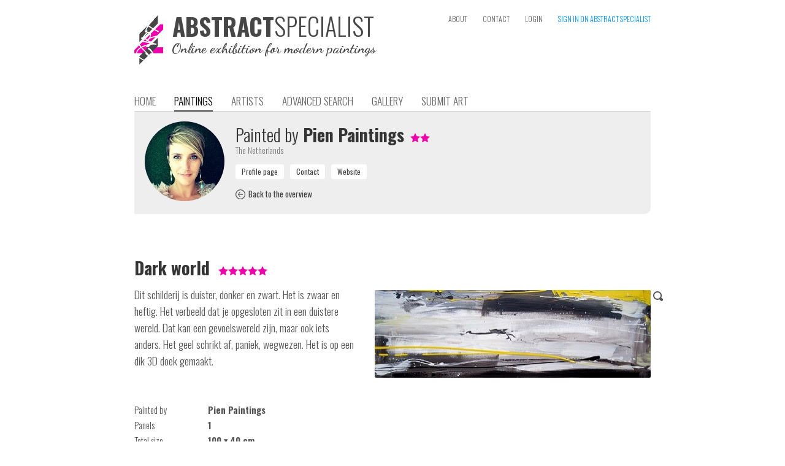

--- FILE ---
content_type: text/html; charset=iso-8859-1
request_url: https://www.abstractspecialist.com/?art=378
body_size: 5213
content:
<!DOCTYPE HTML>
<html>
<head>
	<meta name='author' content='Pien Paintings, Pien van Kessel' />
	<title>Dark world, painting from Pien Paintings, Pien van Kessel</title>
  <meta name='keywords' content="abstract, abstracted, modern, art, painting, artwork, artist, portfolio, search, gallery, collection, buy, canvas, specialist, online, exhibition">
  <meta name='description' content="Painting 100x40cm EUR 290,- February 2012 Dit schilderij is duister, donker en zwart. Het is zwaar en heftig. Het verbeeld dat je opgesloten zit in een duiste"><meta name='robots' content='INDEX,FOLLOW'><meta name='HandheldFriendly' content='true' />
  <meta name='viewport' content='width=880,user-scalable=yes'><meta http-equiv='last-modified' content='2015-02-03T12:55:37+01:00' /><meta property="og:title" content="Dark world, painting from Pien Paintings, Pien van Kessel" /><meta property="og:description" content="Painting 100x40cm EUR 290,- February 2012 Dit schilderij is duister, donker en zwart. Het is zwaar en heftig. Het verbeeld dat je opgesloten zit in een duistere wereld. Dat kan een gevoelswereld zijn, maar ook iets anders. Het geel schrikt af, paniek, wegwezen. Het is op een dik 3D doek gemaakt." /><meta property="og:image" content="https://www.abstractspecialist.com/pictures/art/67-cropped-342-dezedonkerewereldopgesloten2012.jpg" /><meta property="og:image:type" content="image/jpg" /><meta property="og:url" content="https://www.abstractspecialist.com/?art=378" /><meta http-equiv='content-type' content='text/html; charset=iso-8859-1' />
  <meta name='p:domain_verify' content='13837f16945aa17b37c5f65d9bdae545' />
  <meta http-equiv='Cache-control' content='no-cache'>
  <meta http-equiv='pragma' content='no-cache'>
  <meta name='format-detection' content='telephone=no'>
  <meta name='content-language' content='en'>
  <meta http-equiv='imagetoolbar' content='no'>
  <meta name='theme-color' content='#aaaaaa'>
  <link rel='shortcut icon' href='favicon.png' type='image/png'>
  <link rel='stylesheet' href='https://www.abstractspecialist.com/includes/website.css?1547070379' type='text/css' media='screen'>
  <link rel='stylesheet' href='https://www.abstractspecialist.com/includes/style.css?1547070379' type='text/css' media='screen'>
  <link rel='stylesheet' href='https://www.abstractspecialist.com/includes/prettyphoto/css/prettyPhoto.css' type='text/css' media='screen' charset='utf-8'>
  <link href='https://fonts.googleapis.com/css?family=Oswald:400,300,700|Dancing+Script:700' rel='stylesheet' type='text/css'>
  <script language='javascript' type='text/javascript' src='https://www.abstractspecialist.com/includes/jquery-1.8.2.min.js'></script>
  <script language='javascript' type='text/javascript' src='includes/jquery-ui/jquery-ui.js?v1.11.4'></script>
  <link rel='stylesheet' href='includes/jquery-ui/themes/ui-lightness/jquery-ui.css' type='text/css' charset='utf-8'>
  <script language='javascript' type='text/javascript' src='https://www.abstractspecialist.com/includes/prettyphoto/js/jquery.prettyPhoto.js' charset="utf-8"></script>
  <script language='javascript' type='text/javascript' src='https://www.abstractspecialist.com/includes/javascripts.js?1547070378'></script><script>
      (function(i,s,o,g,r,a,m){i['GoogleAnalyticsObject']=r;i[r]=i[r]||function(){
      (i[r].q=i[r].q||[]).push(arguments)},i[r].l=1*new Date();a=s.createElement(o),
      m=s.getElementsByTagName(o)[0];a.async=1;a.src=g;m.parentNode.insertBefore(a,m)
      })(window,document,'script','//www.google-analytics.com/analytics.js','ga');

      ga('create', 'UA-57271987-1', 'auto', {'siteSpeedSampleRate': 75});
      ga('send', 'pageview');

      </script></head><body><div class='website' id='website'>
  
  <div class='header'><div style='position:absolute;left:0px;top:25px;height:80px;width:440px;cursor:pointer' onclick="window.location='?home'"><img src='https://www.abstractspecialist.com/images/logo.png' alt="The online exhibition for abstract, abstracted and modern paintings" title="The online exhibition for abstract, abstracted and modern paintings" height='80px' border='0' alt='AbstractSpecialist | The online exhibition for abstract, abstracted and modern paintings' style='position:absolute;left:0px;top:0px'><div style='position:absolute;left:62px;top:-3px'><div class='head'><span style='font-weight:700;color:#464646;font-size:39px;line-height:1em'>ABSTRACT</span><span style='font-weight:300;color:#464646;font-size:40px;line-height:1em'>SPECIALIST</span></div></div><div style="position:absolute;left:61px;top:43px;font-family:'Dancing Script',cursive;font-weight:700;font-size:17pt;line-height:1em;color:#464646">Online exhibition for modern paintings</div></div><div class='topmenu'><a class='topmenulink' href='?about' >ABOUT</a><a class='topmenulink' href='?contact' >CONTACT</a><a class='topmenulink' href='?login' >LOGIN</a><a class='topmenulink' href='?signin' style='color:#0191FF' onMouseover="this.style.color='#eb00ab'" onMouseout="this.style.color='#0191FF'">SIGN IN ON ABSTRACT SPECIALIST</a></div><div class='menu'><a class='menulink' href='?home'>HOME</a><a class='menulink menulink_on' href='?art'>PAINTINGS</a><a class='menulink' href='?artist'>ARTISTS</a><a class='menulink' href='?search'>ADVANCED SEARCH</a><a class='menulink' href='?wall'>GALLERY</a><a class='menulink' href='?submit'>SUBMIT ART</a></div></div><div class='content text'><div class='greybox'><img src='https://www.abstractspecialist.com/makeimage.php?src=pictures%2Favatars%2F67-695-pien.jpg&width=130&height=130' alt='Pien Paintings' height='130px' border='0' style='position:absolute;left:17px;top:15px;-webkit-border-radius:65px;border-radius:65px'>
          <div class='text' style='float:left;width:650px;display:inline-block;padding:20px;margin-left:145px'>
            <div class='head'><span style='font-weight:300'>Painted by</span> Pien Paintings<div style='display:inline-block;margin-left:10px'><img src='images/star_on.png' border='0' align='baseline' style='margin-bottom:-1px'><img src='images/star_on.png' border='0' align='baseline' style='margin-bottom:-1px'></div></div>
            <div class='info'>The Netherlands</div>
            <div style='display:block;height:12px;margin:0;padding:0;overflow:hidden'></div>
            <div class='text1'><input type='button' class='inputbutton1light' value='Profile page' onClick="window.location='?artist=67'" style='margin-right:10px'><input type='button' class='inputbutton1light' value='Contact' onClick="window.location='?artist=67&contactform&aboutart=378'" style='margin-right:10px'><input type='button' class='inputbutton1light' value='Website' onClick="window.open('http://www.facebook.com/pienpaintings','_blank')" style='margin-right:10px'></div>
            <div style='display:block;height:12px;margin:0;padding:0;overflow:hidden'></div>
            <div class='text1' style='font-size:10pt'><a class='link2' href='?art&sort=random&order=&pn=0' onMouseover="eid('backicon').src='images/back_on.png'" onMouseout="eid('backicon').src='images/back.png'"><img id='backicon' src='images/back.png' border='0' align='baseline' style='margin-bottom:-3px'><img src='images/back_on.png' border='0' width='1px' style='display:none'><span style='font-weight:400;padding-left:5px'>Back to the overview</span></a></div>
          </div>
          <div style='clear:both'></div></div><div style='display:block;height:70px;margin:0;padding:0;overflow:hidden'></div><div><h1 class='head' style='display:inline-block;margin-right:10px'>Dark world</h1>
        <div style='display:inline-block;margin-right:10px;white-space:nowrap'><img src='images/star_on.png' border='0' align='baseline' style='margin-bottom:-1px'><img src='images/star_on.png' border='0' align='baseline' style='margin-bottom:-1px'><img src='images/star_on.png' border='0' align='baseline' style='margin-bottom:-1px'><img src='images/star_on.png' border='0' align='baseline' style='margin-bottom:-1px'><img src='images/star_on.png' border='0' align='baseline' style='margin-bottom:-1px'></div></div>
      <div style='display:block;height:12px;margin:0;padding:0;overflow:hidden'></div>
      <a href='https://www.abstractspecialist.com/pictures/art/67-cropped-342-dezedonkerewereldopgesloten2012.jpg' title='Dark world painted by Pien Paintings' rel='prettyPhoto[a]' target='_blank' style='position:relative;right:0;top:0;float:right;margin:6px 0px 15px 30px'><img src='makeimage.php?src=pictures%2Fart%2F67-cropped-342-dezedonkerewereldopgesloten2012.jpg&max=450' alt='Dark world painted by Pien Paintings' width='450px' height='143px' border='0' style='background-image:url(loadimage.gif);background-repeat:no-repeat;background-position:center center;border-radius:2px;-webkit-border-radius:2px'><img src='images/search.png' border='0' title='Zoom in' style='position:absolute;right:-20px;top:2px'></a>
      
      <p class='text'>Dit schilderij is duister, donker en zwart. Het is zwaar en heftig. Het verbeeld dat je opgesloten zit in een duistere wereld. Dat kan een gevoelswereld zijn, maar ook iets anders. Het geel schrikt af, paniek, wegwezen. Het is op een dik 3D doek gemaakt.</p>
      <br>  
      <br>
      <div class='text1'>
        <div style='width:120px;display:inline-block;vertical-align:top'>Painted by</div><div style='display:inline-block;vertical-align:top'><b>Pien Paintings</b></div><br>
        <div style='width:120px;display:inline-block;vertical-align:top'>Panels</div><div style='display:inline-block;vertical-align:top'><b>1</b></div><br>
        <div style='width:120px;display:inline-block;vertical-align:top'>Total size</div><div style='display:inline-block;vertical-align:top'><b>100 x 40 cm</b></div><br>
        <div style='width:120px;display:inline-block;vertical-align:top'>Created on</div><div style='display:inline-block;vertical-align:top'><b>February 2012</b></div><br><div style='width:120px;display:inline-block;vertical-align:top'>Status</div><div style='display:inline-block;vertical-align:top'><b>For sale</b></div><br></div>
      <br>
      <br>
      <div style='width:120px;display:inline-block;float:left'><div class='inputbutton' style='display:inline-block;float:left;padding-left:25px;padding-right:25px' onClick="window.open('http://www.facebook.com/pienpaintings','_blank')">BUY</div></div><div class='subhead' style='display:inline;float:left;margin-top:6px;line-height:16pt'>&euro; 290,-</div><br>
      <br clear='both'><br><br><br>
      <div class='text' style='border-bottom:solid 1px #dddddd;text-align:right'>Share this page on &nbsp; <div style='display:inline-block;position:relative;left:0;top:0;width:164px;height:20px;overflow:hidden'><a href='https://www.facebook.com/sharer/sharer.php?u=https%3A%2F%2Fwww.abstractspecialist.com%2F%3Fart%3D378' target='_blank' style='margin-right:4px'><div style='position:absolute;left:0;top:0;display:inline-block;width:20px;height:20px;background-image:url(http://www.abstractspecialist.com/images/socialmediaicons.png);background-position:0px -1580px;overflow:hidden'></div></a><a href='https://plus.google.com/share?url=https%3A%2F%2Fwww.abstractspecialist.com%2F%3Fart%3D378' target='_blank' style='margin-right:4px'><div style='position:absolute;left:24px;top:0;display:inline-block;width:20px;height:20px;background-image:url(http://www.abstractspecialist.com/images/socialmediaicons.png);background-position:0px -2220px;overflow:hidden'></div></a><a href='http://www.pinterest.com/pin/create/button/?url=https%3A%2F%2Fwww.abstractspecialist.com%2F%3Fart%3D378&media=https%3A%2F%2Fwww.abstractspecialist.com%2Fpictures%2Fart%2F67-cropped-342-dezedonkerewereldopgesloten2012.jpg&description=Dark+world%2C+painting+from+Pien+Paintings%2C+Pien+van+Kessel+%7C+Abstract+%7C+Modern+%7C+Kunst' target='_blank' style='margin-right:4px'><div style='position:absolute;left:48px;top:0;display:inline-block;width:20px;height:20px;background-image:url(http://www.abstractspecialist.com/images/socialmediaicons.png);background-position:0px -3880px;overflow:hidden'></div></a><a href='https://share.flipboard.com/bookmarklet/popout?v=2&url=https%3A%2F%2Fwww.abstractspecialist.com%2F%3Fart%3D378' target='_blank' style='margin-right:4px'><div style='position:absolute;left:72px;top:0;display:inline-block;width:20px;height:20px;background-image:url(http://www.abstractspecialist.com/images/socialmediaicons.png);background-position:0px -1860px;overflow:hidden'></div></a><a href='https://twitter.com/intent/tweet?text=Dark+world%2C+painting+from+Pien+Paintings%2C+Pien+van+Kessel&url=https%3A%2F%2Fwww.abstractspecialist.com%2F%3Fart%3D378' target='_blank' style='margin-right:4px'><div style='position:absolute;left:96px;top:0;display:inline-block;width:20px;height:20px;background-image:url(http://www.abstractspecialist.com/images/socialmediaicons.png);background-position:0px -5260px;overflow:hidden'></div></a><a href='https://www.blogger.com/blog-this.g?u=https%3A%2F%2Fwww.abstractspecialist.com%2F%3Fart%3D378&n=Dark+world%2C+painting+from+Pien+Paintings%2C+Pien+van+Kessel&t=Painting+100x40cm+EUR+290%2C-+February+2012+Dit+schilderij+is+duister%2C+donker+en+zwart.+Het+is+zwaar+en+heftig.+Het+verbeeld+dat+je+opgesloten+zit+in+een+duistere+wereld.+Dat+kan+een+gevoelswereld+zijn%2C+maar+ook+iets+anders.+Het+geel+schrikt+af%2C+paniek%2C+wegwezen.+Het+is+op+een+dik+3D+doek+gemaakt.' target='_blank' style='margin-right:4px'><div style='position:absolute;left:120px;top:0;display:inline-block;width:20px;height:20px;background-image:url(http://www.abstractspecialist.com/images/socialmediaicons.png);background-position:0px -520px;overflow:hidden'></div></a><a href='mailto:?subject=Dark%20world%2C%20painting%20from%20Pien%20Paintings%2C%20Pien%20van%20Kessel%20on%20AbstractSpecialist.com&body=Dark%20world%2C%20painting%20from%20Pien%20Paintings%2C%20Pien%20van%20Kessel%0D%0A%0D%0APainting%20100x40cm%20EUR%20290%2C-%20February%202012%20Dit%20schilderij%20is%20duister%2C%20donker%20en%20zwart.%20Het%20is%20zwaar%20en%20heftig.%20Het%20verbeeld%20dat%20je%20opgesloten%20zit%20in%20een%20duistere%20wereld.%20Dat%20kan%20een%20gevoelswereld%20zijn%2C%20maar%20ook%20iets%20anders.%20Het%20geel%20schrikt%20af%2C%20paniek%2C%20wegwezen.%20Het%20is%20op%20een%20dik%203D%20doek%20gemaakt.%0D%0A%0D%0Ahttps%3A%2F%2Fwww.abstractspecialist.com%2F%3Fart%3D378%0D%0A%0D%0AAbstractSpecialist.com' style='margin-right:4px'><div style='position:absolute;left:144px;top:0;display:inline-block;width:20px;height:20px;background-image:url(http://www.abstractspecialist.com/images/socialmediaicons.png);background-position:0px -1440px;overflow:hidden'></div></a></div><br></div><br clear='both'><br><br>
        <div class='head'>Art impression</div>
        <div class='text'>A global impression of the painting "Dark world" 100x40cm.</div>
        <br>
        <div style='display:block;height:0px;margin:0;padding:0;overflow:hidden'></div>
        <div style='position:relative;left:0;top:0;width:842px;height:612px;background-image:url(images/living-room.jpg);background-position:top center;background-repeat:no-repeat'>
          <a href='https://www.abstractspecialist.com/pictures/art/67-cropped-342-dezedonkerewereldopgesloten2012.jpg' title='Dark world painted by Pien Paintings' rel='prettyPhoto[b]' target='_blank'><img src='makeimage.php?src=pictures%2Fart%2F67-cropped-342-dezedonkerewereldopgesloten2012.jpg&width=219' width='219px' border='0' style='position:absolute;left:312px;bottom:355px;border-radius:2px;-webkit-border-radius:2px;-webkit-box-shadow:3px 3px 3px 0 #828282;box-shadow: 3px 3px 3px 0 #828282'></a>
          <img src='images/living-room-flower.png' border='0' style='position:absolute;left:7px;bottom:255px'>
          <img src='images/living-room-lamp.png' border='0' style='position:absolute;right:27px;bottom:264px'>
        </div><br><br><br><br>
        <div class='head'><div class='text1' style='float:right;margin-top:10px'><a class='link2' href='?artist=67' onMouseover="eid('profileicon').src='images/profile_on.png'" onMouseout="eid('profileicon').src='images/profile.png'"><img id='profileicon' src='images/profile.png' border='0' align='baseline' style='margin-bottom:-1px'><img src='images/profile_on.png' border='0' width='1px' style='display:none'><span style='font-weight:400;padding-left:5px'>View profile</span></a></div><span style='font-weight:300'>Other paintings by</span> Pien Paintings</div>
        <br>
        <div style='vertical-align:top'><a href='?artist=67&art=370'><div class='info' style='position:relative;left:0;top:0;width:154px;vertical-align:top;display:inline-block;margin-right:18px'><img src='makeimage.php?src=pictures%2Fart%2F67-org-564-Dearpastthankyouforallthelessons.HellofutureImreadynow.jpg&width=154&height=154' border='0' width='154px' height='154px' style='background-image:url(loadimage.gif);background-repeat:no-repeat;background-position:center center;border-radius:2px;-webkit-border-radius:2px'><br><b>Dear past, thank you for all the lessons.. Hello future, I&#039;m ready now!</b><br>240 x 100 cm</div></a><a href='?artist=67&art=376'><div class='info' style='position:relative;left:0;top:0;width:154px;vertical-align:top;display:inline-block;margin-right:18px'><img src='makeimage.php?src=pictures%2Fart%2F67-cropped-596-Greenisyourfriend.60x110cmTEKOOPcheck.jpg&width=154&height=154' border='0' width='154px' height='154px' style='background-image:url(loadimage.gif);background-repeat:no-repeat;background-position:center center;border-radius:2px;-webkit-border-radius:2px'><br><b>Stil groen</b><br>110 x 60 cm</div></a><a href='?artist=67&art=377'><div class='info' style='position:relative;left:0;top:0;width:154px;vertical-align:top;display:inline-block;margin-right:18px'><img src='makeimage.php?src=pictures%2Fart%2F67-cropped-365-complementairrustenenergie2011.jpg&width=154&height=154' border='0' width='154px' height='154px' style='background-image:url(loadimage.gif);background-repeat:no-repeat;background-position:center center;border-radius:2px;-webkit-border-radius:2px'><br><b>Complementair</b><br>50 x 60 cm</div></a><a href='?artist=67&art=374'><div class='info' style='position:relative;left:0;top:0;width:154px;vertical-align:top;display:inline-block;margin-right:18px'><img src='makeimage.php?src=pictures%2Fart%2F67-cropped-569-Inbetweennotblackandwhitebutinbetween60x60cmTEKOOPcheck.jpg&width=154&height=154' border='0' width='154px' height='154px' style='background-image:url(loadimage.gif);background-repeat:no-repeat;background-position:center center;border-radius:2px;-webkit-border-radius:2px'><br><b>In between</b><br>50 x 50 cm</div></a><a href='?artist=67&art=381'><div class='info' style='position:relative;left:0;top:0;width:154px;vertical-align:top;display:inline-block'><img src='makeimage.php?src=pictures%2Fart%2F67-cropped-738-littlered50x60TEKOOP.jpg&width=154&height=154' border='0' width='154px' height='154px' style='background-image:url(loadimage.gif);background-repeat:no-repeat;background-position:center center;border-radius:2px;-webkit-border-radius:2px'><br><b>Little BIG red</b><br>50 x 60 cm</div></a><br><br><a href='?artist=67&art=369'><div class='info' style='position:relative;left:0;top:0;width:154px;vertical-align:top;display:inline-block;margin-right:18px'><img src='makeimage.php?src=pictures%2Fart%2F67-cropped-963-970252_566151586785104_61486353_n.jpg&width=154&height=154' border='0' width='154px' height='154px' style='background-image:url(loadimage.gif);background-repeat:no-repeat;background-position:center center;border-radius:2px;-webkit-border-radius:2px'><br><b>Staying true to yourself</b><br>120 x 100 cm</div></a><a href='?artist=67&art=375'><div class='info' style='position:relative;left:0;top:0;width:154px;vertical-align:top;display:inline-block;margin-right:18px'><img src='makeimage.php?src=pictures%2Fart%2F67-cropped-431-1276040_566151120118484_2079834669_o.jpg&width=154&height=154' border='0' width='154px' height='154px' style='background-image:url(loadimage.gif);background-repeat:no-repeat;background-position:center center;border-radius:2px;-webkit-border-radius:2px'><br><b>Separate ways</b><br>100 x 40 cm</div></a><a href='?artist=67&art=372'><div class='info' style='position:relative;left:0;top:0;width:154px;vertical-align:top;display:inline-block;margin-right:18px'><img src='makeimage.php?src=pictures%2Fart%2F67-cropped-37-DreamsparkleSHINE.jpg&width=154&height=154' border='0' width='154px' height='154px' style='background-image:url(loadimage.gif);background-repeat:no-repeat;background-position:center center;border-radius:2px;-webkit-border-radius:2px'><br><b>Dream, sparkle, SHINE!</b><br>50 x 50 cm</div></a><a href='?artist=67&art=373'><div class='info' style='position:relative;left:0;top:0;width:154px;vertical-align:top;display:inline-block;margin-right:18px'><img src='makeimage.php?src=pictures%2Fart%2F67-cropped-372-Mindsays..Heartsays...jpg&width=154&height=154' border='0' width='154px' height='154px' style='background-image:url(loadimage.gif);background-repeat:no-repeat;background-position:center center;border-radius:2px;-webkit-border-radius:2px'><br><b>Mind says.. Heart says</b><br>70 x 100 cm</div></a><a href='?artist=67&art=380'><div class='info' style='position:relative;left:0;top:0;width:154px;vertical-align:top;display:inline-block'><img src='makeimage.php?src=pictures%2Fart%2F67-cropped-665-insideouttweeuitersten2011.jpg&width=154&height=154' border='0' width='154px' height='154px' style='background-image:url(loadimage.gif);background-repeat:no-repeat;background-position:center center;border-radius:2px;-webkit-border-radius:2px'><br><b>Eigen weg</b><br>120 x 40 cm</div></a></div>
        <div style='clear:both'><br><br><br><br><br><br></div>
  </div>
  <div class='footer'>
    <div class='footercontent'><div style='float:right'><a class='topmenulink' title='Nederlands' href='https://www.abstractspecialist.nl/?art=378'>NL</a><span class='topmenulink' style='margin-left:0px;color:#777777'> / </span><a class='topmenulink' title='English' href='https://www.abstractspecialist.com/?art=378' style='margin-left:0px;color:#000000;cursor:default'>EN</a></div><span style='font-weight:700'><span style='color:#E900AE'>AbstractSpecialist.com</span> &nbsp; &nbsp; The online exhibition for abstract, abstracted and modern paintings &nbsp; &nbsp; <span style='font-weight:400'>&copy; Copyright 2015-2026</span></span><br>
        <div style='display:block;height:12px;margin:0;padding:0;overflow:hidden'></div>
        <a class='footerlink' href='https://www.abstractspecialist.com/?about' style='margin-right:12px'><img src='favicon.png' height='32px' border='0' align='baseline' style='margin-left:-6px;margin-bottom:-12px;margin-right:2px'>About</a>
        <a class='footerlink' href='https://www.abstractspecialist.com/?contact' style='margin-right:12px'>Contact</a>
        <a class='footerlink' href='https://www.pinterest.com/abstractspecial/schilderijen/' target='_blank' style='margin-right:12px;font-weight:400'><img src='images/pinterest_mini.jpg' border='0' align='baseline' style='margin-bottom:-2px;margin-right:3px'>Pinterest</a>
        <a class='footerlink' href='https://www.facebook.com/AbstractSpecialist' target='_blank' style='margin-right:12px;font-weight:400'><img src='images/facebook_mini.jpg' border='0' align='baseline' style='margin-bottom:-2px;margin-right:3px'>Facebook</a>
        <a class='footerlink' href='https://www.instagram.com/abstractspecialist/' target='_blank' style='margin-right:12px;font-weight:400'><img src='images/instagram_mini.jpg' border='0' align='baseline' style='margin-bottom:-2px;margin-right:3px'>Instagram</a>
        <a class='footerlink' href='https://www.abstractspecialist.com/?conditions' style='margin-right:12px'>Terms and Conditions</a>
        <a class='footerlink' href='https://www.abstractspecialist.com/?privacystatement' style='margin-right:12px'>Privacy statement</a><a class='footerlink' href='https://www.abstractspecialist.com/?newsletter' style='margin-right:12px'>Newsletter</a><a class='footerlink' href='https://www.abstractspecialist.com/?signin' style='margin-right:12px'>Sign in</a><a class='footerlink' href='https://www.abstractspecialist.com/?login' style='margin-right:12px'>Login</a><a class='footerlink' href='https://www.romilanict.nl' target='_blank' style='float:right;margin-top:6px;color:#aaaaaa' onMouseover="this.style.color='#EB00AB'" onMouseout="this.style.color='#aaaaaa'">Romilan ICT</a><div style='display:block;height:42px;margin:0;padding:0;overflow:hidden'></div></div>
  </div>
</div><script type="text/javascript" charset="utf-8">
  $(document).ready(function() {
    $("a[rel^='prettyPhoto']").prettyPhoto({
      allow_resize: true,
      deeplinking: false,
			theme: 'light_square',
      show_title: false,
			overlay_gallery: false,
			social_tools: false,
      opacity: 0.95
		});
  });
</script></body>
</html>

--- FILE ---
content_type: text/plain
request_url: https://www.google-analytics.com/j/collect?v=1&_v=j102&a=1974863428&t=pageview&_s=1&dl=https%3A%2F%2Fwww.abstractspecialist.com%2F%3Fart%3D378&ul=en-us%40posix&dt=Dark%20world%2C%20painting%20from%20Pien%20Paintings%2C%20Pien%20van%20Kessel&sr=1280x720&vp=1280x720&_u=IEBAAEABAAAAACAAI~&jid=766415128&gjid=1515413508&cid=247546032.1768910957&tid=UA-57271987-1&_gid=1507368360.1768910957&_r=1&_slc=1&z=424438740
body_size: -454
content:
2,cG-3NVRNK4B66